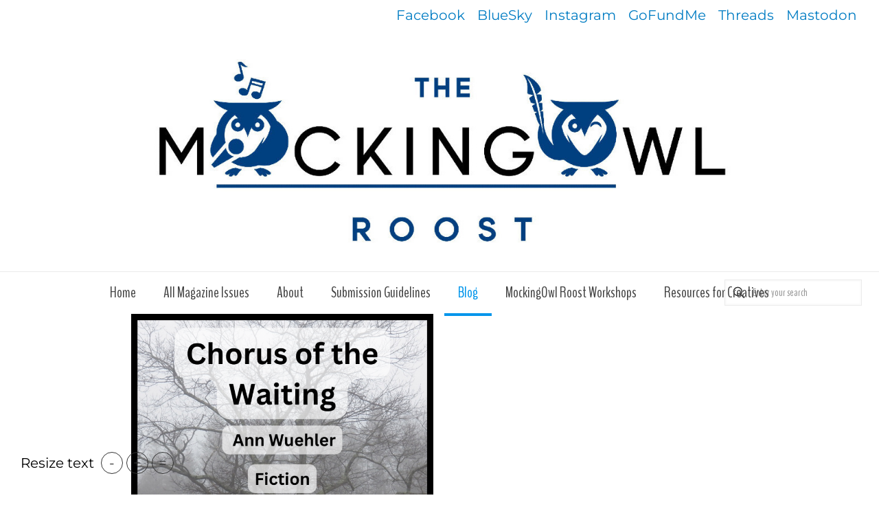

--- FILE ---
content_type: text/css
request_url: https://www.mockingowlroost.com/wp-content/themes/BeThemeMockingOwl/style.css?ver=6.9
body_size: -45
content:
/*
Theme Name:   BeThemeMockingOwl
Description:  Write here a brief description about your child-theme
Author:       MockingOwl Admin
Author URL:   Write here the author's blog or website url
Template:     betheme
Version:      1.0
License:      GNU General Public License v2 or later
License URI:  http://www.gnu.org/licenses/gpl-2.0.html
Text Domain:  BeThemeMockingOwl
*/

/* Write here your own personal stylesheet */
